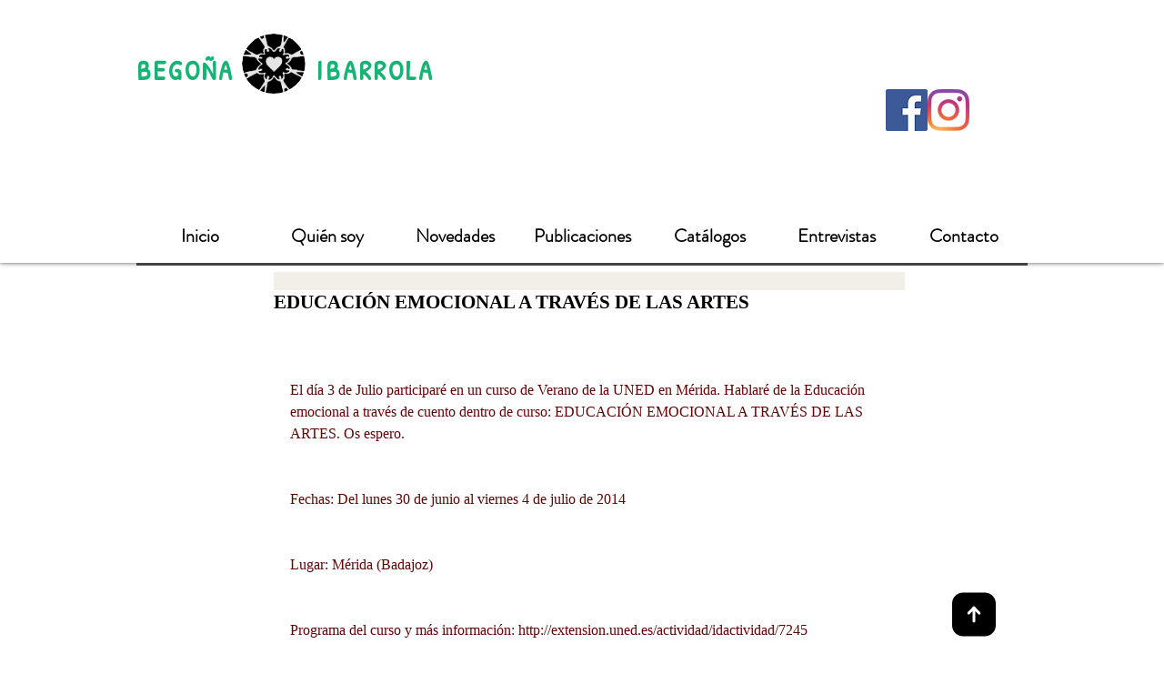

--- FILE ---
content_type: text/html; charset=utf-8
request_url: https://accounts.google.com/o/oauth2/postmessageRelay?parent=https%3A%2F%2Fstatic.parastorage.com&jsh=m%3B%2F_%2Fscs%2Fabc-static%2F_%2Fjs%2Fk%3Dgapi.lb.en.2kN9-TZiXrM.O%2Fd%3D1%2Frs%3DAHpOoo_B4hu0FeWRuWHfxnZ3V0WubwN7Qw%2Fm%3D__features__
body_size: 159
content:
<!DOCTYPE html><html><head><title></title><meta http-equiv="content-type" content="text/html; charset=utf-8"><meta http-equiv="X-UA-Compatible" content="IE=edge"><meta name="viewport" content="width=device-width, initial-scale=1, minimum-scale=1, maximum-scale=1, user-scalable=0"><script src='https://ssl.gstatic.com/accounts/o/2580342461-postmessagerelay.js' nonce="jFzTNl-BaAOJIH1rs7pIdg"></script></head><body><script type="text/javascript" src="https://apis.google.com/js/rpc:shindig_random.js?onload=init" nonce="jFzTNl-BaAOJIH1rs7pIdg"></script></body></html>